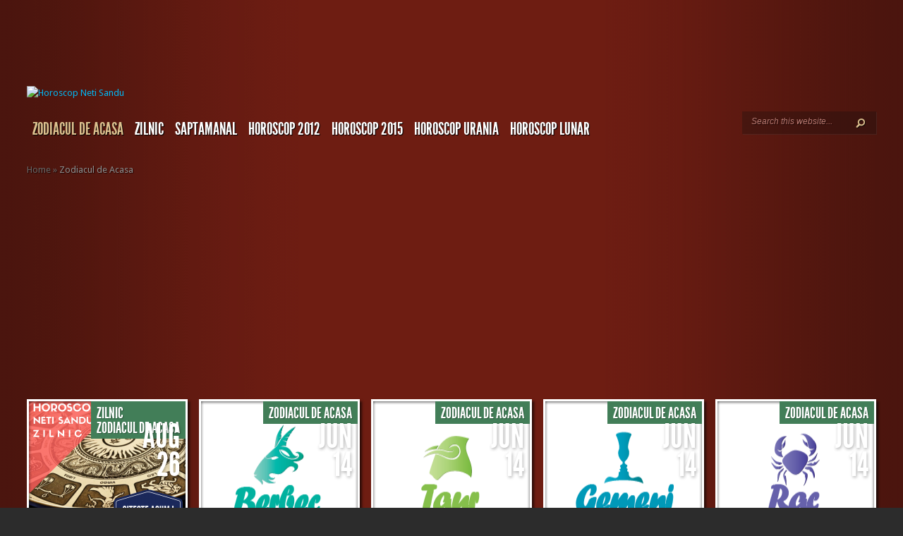

--- FILE ---
content_type: text/html; charset=UTF-8
request_url: https://horoscopnetisandu.com/category/zodiacul-de-acasa/
body_size: 8021
content:
<!DOCTYPE html PUBLIC "-//W3C//DTD XHTML 1.0 Transitional//EN" "http://www.w3.org/TR/xhtml1/DTD/xhtml1-transitional.dtd">
<html xmlns="http://www.w3.org/1999/xhtml" lang="en-US"
	prefix="og: https://ogp.me/ns#" >
<head profile="http://gmpg.org/xfn/11">
<meta http-equiv="Content-Type" content="text/html; charset=UTF-8" />
<meta http-equiv="X-UA-Compatible" content="IE=7" />


<link href='https://fonts.googleapis.com/css?family=Droid+Sans:regular,bold' rel='stylesheet' type='text/css' />

<link rel="stylesheet" href="https://horoscopnetisandu.com/wp-content/themes/TheStyle/style.css" type="text/css" media="screen" />
<link rel="pingback" href="https://horoscopnetisandu.com/xmlrpc.php" />

<!--[if lt IE 7]>
	<link rel="stylesheet" type="text/css" href="https://horoscopnetisandu.com/wp-content/themes/TheStyle/css/ie6style.css" />
	<script type="text/javascript" src="https://horoscopnetisandu.com/wp-content/themes/TheStyle/js/DD_belatedPNG_0.0.8a-min.js"></script>
	<script type="text/javascript">DD_belatedPNG.fix('img#logo, #search-form, .thumbnail .overlay, .big .thumbnail .overlay, .entry-content, .bottom-bg, #controllers span#left-arrow, #controllers span#right-arrow, #content-bottom-bg, .post, #comment-wrap, .post-content, .single-thumb .overlay, .post ul.related-posts li, .hr, ul.nav ul li a, ul.nav ul li a:hover, #comment-wrap #comment-bottom-bg, ol.commentlist, .comment-icon, #commentform textarea#comment, .avatar span.overlay, li.comment, #footer .widget ul a, #footer .widget ul a:hover, #sidebar .widget, #sidebar h3.widgettitle, #sidebar .widgetcontent ul li, #tabbed-area, #tabbed-area li a, #tabbed .tab ul li');</script>
<![endif]-->
<!--[if IE 7]>
	<link rel="stylesheet" type="text/css" href="https://horoscopnetisandu.com/wp-content/themes/TheStyle/css/ie7style.css" />
<![endif]-->
<!--[if IE 8]>
	<link rel="stylesheet" type="text/css" href="https://horoscopnetisandu.com/wp-content/themes/TheStyle/css/ie8style.css" />
<![endif]-->

<script type="text/javascript">
	document.documentElement.className = 'js';
</script>

<script type="text/javascript">
!function(){var i,r,o;i="__tcfapiLocator",r=[],(o=window.frames[i])||(function e(){var t=window.document,a=!!o;if(!a)if(t.body){var n=t.createElement("iframe");n.style.cssText="display:none",n.name=i,t.body.appendChild(n)}else setTimeout(e,5);return!a}(),window.__tcfapi=function(){for(var e,t=[],a=0;a<arguments.length;a++)t[a]=arguments[a];if(!t.length)return r;if("setGdprApplies"===t[0])3<t.length&&2===parseInt(t[1],10)&&"boolean"==typeof t[3]&&(e=t[3],"function"==typeof t[2]&&t[2]("set",!0));else if("ping"===t[0]){var n={gdprApplies:e,cmpLoaded:!1,cmpStatus:"stubCMP",apiVersion:2};"function"==typeof t[2]&&t[2](n,!0)}else r.push(t)},window.addEventListener("message",function(n){var i="string"==typeof n.data,e={};try{e=i?JSON.parse(n.data):n.data}catch(e){}var r=e.__tcfapiCall;r&&window.__tcfapi(r.command,r.version,function(e,t){var a={__tcfapiReturn:{returnValue:e,success:t,callId:r.callId}};i&&(a=JSON.stringify(a)),n.source.postMessage(a,"*")},r.parameter)},!1))}();
!function(){var i,n,s;i="__uspapiLocator",n=[],(s=window.frames[i])||(function a(){var e=window.document,n=!!s;if(!s)if(e.body){var t=e.createElement("iframe");t.style.cssText="display:none",t.name=i,e.body.appendChild(t)}else setTimeout(a,5);return!n}(),window.__uspapi=function(){for(var a=[],e=0;e<arguments.length;e++)a[e]=arguments[e];if(!a.length)return n;"ping"===a[0]?"function"==typeof a[2]&&a[2]({cmpLoaded:!1,cmpStatus:"stubCMP"},!0):n.push(a)},window.addEventListener("message",function(t){var i="string"==typeof t.data,a={};try{a=i?JSON.parse(t.data):t.data}catch(a){}var s=a.__uspapiCall;s&&window.__uspapi(s.command,s.version,function(a,e){var n={__uspapiReturn:{returnValue:a,success:e,callId:s.callId}};i&&(n=JSON.stringify(n)),t.source.postMessage(n,"*")},s.parameter)},!1))}();
</script>
<script type="text/javascript">
window.googletag = window.googletag || {};
window.googletag.cmd = window.googletag.cmd || [];
window.googletag.cmd.push(function() {
  window.googletag.pubads().enableAsyncRendering();
  window.googletag.pubads().disableInitialLoad();
});
(adsbygoogle=window.adsbygoogle||[]).pauseAdRequests=1;
</script>
<script async src='https://cmp.uniconsent.com/v2/976300a930/cmp.js'></script>

		<!-- All in One SEO 4.1.3.4 -->
		<title>Zodiacul de Acasa | Horoscop Neti Sandu</title>
		<link rel="canonical" href="https://horoscopnetisandu.com/category/zodiacul-de-acasa/" />
		<link rel="next" href="https://horoscopnetisandu.com/category/zodiacul-de-acasa/page/2/" />
		<script type="application/ld+json" class="aioseo-schema">
			{"@context":"https:\/\/schema.org","@graph":[{"@type":"WebSite","@id":"https:\/\/horoscopnetisandu.com\/#website","url":"https:\/\/horoscopnetisandu.com\/","name":"Horoscop Neti Sandu","description":"Horoscop Neti Sandu zilnic 07 Mai","publisher":{"@id":"https:\/\/horoscopnetisandu.com\/#organization"}},{"@type":"Organization","@id":"https:\/\/horoscopnetisandu.com\/#organization","name":"Horoscop Neti Sandu","url":"https:\/\/horoscopnetisandu.com\/"},{"@type":"BreadcrumbList","@id":"https:\/\/horoscopnetisandu.com\/category\/zodiacul-de-acasa\/#breadcrumblist","itemListElement":[{"@type":"ListItem","@id":"https:\/\/horoscopnetisandu.com\/#listItem","position":"1","item":{"@type":"WebPage","@id":"https:\/\/horoscopnetisandu.com\/","name":"Home","description":"Horoscop Neti Sandu Azi. Asculta ce-ti rezerva astrele de la Neti Sandu in fiecare zi. Horoscop Zilnic Neti Sandu","url":"https:\/\/horoscopnetisandu.com\/"},"nextItem":"https:\/\/horoscopnetisandu.com\/category\/zodiacul-de-acasa\/#listItem"},{"@type":"ListItem","@id":"https:\/\/horoscopnetisandu.com\/category\/zodiacul-de-acasa\/#listItem","position":"2","item":{"@type":"WebPage","@id":"https:\/\/horoscopnetisandu.com\/category\/zodiacul-de-acasa\/","name":"Zodiacul de Acasa","url":"https:\/\/horoscopnetisandu.com\/category\/zodiacul-de-acasa\/"},"previousItem":"https:\/\/horoscopnetisandu.com\/#listItem"}]},{"@type":"CollectionPage","@id":"https:\/\/horoscopnetisandu.com\/category\/zodiacul-de-acasa\/#collectionpage","url":"https:\/\/horoscopnetisandu.com\/category\/zodiacul-de-acasa\/","name":"Zodiacul de Acasa | Horoscop Neti Sandu","inLanguage":"en-US","isPartOf":{"@id":"https:\/\/horoscopnetisandu.com\/#website"},"breadcrumb":{"@id":"https:\/\/horoscopnetisandu.com\/category\/zodiacul-de-acasa\/#breadcrumblist"}}]}
		</script>
		<!-- All in One SEO -->

<link rel='dns-prefetch' href='//s.w.org' />
<link rel="alternate" type="application/rss+xml" title="Horoscop Neti Sandu &raquo; Feed" href="https://horoscopnetisandu.com/feed/" />
<link rel="alternate" type="application/rss+xml" title="Horoscop Neti Sandu &raquo; Comments Feed" href="https://horoscopnetisandu.com/comments/feed/" />
<link rel="alternate" type="application/rss+xml" title="Horoscop Neti Sandu &raquo; Zodiacul de Acasa Category Feed" href="https://horoscopnetisandu.com/category/zodiacul-de-acasa/feed/" />
		<script type="text/javascript">
			window._wpemojiSettings = {"baseUrl":"https:\/\/s.w.org\/images\/core\/emoji\/13.1.0\/72x72\/","ext":".png","svgUrl":"https:\/\/s.w.org\/images\/core\/emoji\/13.1.0\/svg\/","svgExt":".svg","source":{"concatemoji":"https:\/\/horoscopnetisandu.com\/wp-includes\/js\/wp-emoji-release.min.js?ver=5.8.12"}};
			!function(e,a,t){var n,r,o,i=a.createElement("canvas"),p=i.getContext&&i.getContext("2d");function s(e,t){var a=String.fromCharCode;p.clearRect(0,0,i.width,i.height),p.fillText(a.apply(this,e),0,0);e=i.toDataURL();return p.clearRect(0,0,i.width,i.height),p.fillText(a.apply(this,t),0,0),e===i.toDataURL()}function c(e){var t=a.createElement("script");t.src=e,t.defer=t.type="text/javascript",a.getElementsByTagName("head")[0].appendChild(t)}for(o=Array("flag","emoji"),t.supports={everything:!0,everythingExceptFlag:!0},r=0;r<o.length;r++)t.supports[o[r]]=function(e){if(!p||!p.fillText)return!1;switch(p.textBaseline="top",p.font="600 32px Arial",e){case"flag":return s([127987,65039,8205,9895,65039],[127987,65039,8203,9895,65039])?!1:!s([55356,56826,55356,56819],[55356,56826,8203,55356,56819])&&!s([55356,57332,56128,56423,56128,56418,56128,56421,56128,56430,56128,56423,56128,56447],[55356,57332,8203,56128,56423,8203,56128,56418,8203,56128,56421,8203,56128,56430,8203,56128,56423,8203,56128,56447]);case"emoji":return!s([10084,65039,8205,55357,56613],[10084,65039,8203,55357,56613])}return!1}(o[r]),t.supports.everything=t.supports.everything&&t.supports[o[r]],"flag"!==o[r]&&(t.supports.everythingExceptFlag=t.supports.everythingExceptFlag&&t.supports[o[r]]);t.supports.everythingExceptFlag=t.supports.everythingExceptFlag&&!t.supports.flag,t.DOMReady=!1,t.readyCallback=function(){t.DOMReady=!0},t.supports.everything||(n=function(){t.readyCallback()},a.addEventListener?(a.addEventListener("DOMContentLoaded",n,!1),e.addEventListener("load",n,!1)):(e.attachEvent("onload",n),a.attachEvent("onreadystatechange",function(){"complete"===a.readyState&&t.readyCallback()})),(n=t.source||{}).concatemoji?c(n.concatemoji):n.wpemoji&&n.twemoji&&(c(n.twemoji),c(n.wpemoji)))}(window,document,window._wpemojiSettings);
		</script>
				<link rel="stylesheet" href="https://horoscopnetisandu.com/wp-content/themes/TheStyle/style-Red.css" type="text/css" media="screen" />
	<meta content="TheStyle (Shared on MafiaShare.net) v.4.1" name="generator"/><style type="text/css">
img.wp-smiley,
img.emoji {
	display: inline !important;
	border: none !important;
	box-shadow: none !important;
	height: 1em !important;
	width: 1em !important;
	margin: 0 .07em !important;
	vertical-align: -0.1em !important;
	background: none !important;
	padding: 0 !important;
}
</style>
	<link rel='stylesheet' id='wp-block-library-css'  href='https://horoscopnetisandu.com/wp-includes/css/dist/block-library/style.min.css?ver=5.8.12' type='text/css' media='all' />
<link rel='stylesheet' id='et-shortcodes-css-css'  href='https://horoscopnetisandu.com/wp-content/themes/TheStyle/epanel/shortcodes/css/shortcodes.css?ver=3.0' type='text/css' media='all' />
<link rel='stylesheet' id='fancybox-css'  href='https://horoscopnetisandu.com/wp-content/themes/TheStyle/epanel/page_templates/js/fancybox/jquery.fancybox-1.3.4.css?ver=1.3.4' type='text/css' media='screen' />
<link rel='stylesheet' id='et_page_templates-css'  href='https://horoscopnetisandu.com/wp-content/themes/TheStyle/epanel/page_templates/page_templates.css?ver=1.8' type='text/css' media='screen' />
<script type='text/javascript' src='https://horoscopnetisandu.com/wp-includes/js/jquery/jquery.min.js?ver=3.6.0' id='jquery-core-js'></script>
<script type='text/javascript' src='https://horoscopnetisandu.com/wp-includes/js/jquery/jquery-migrate.min.js?ver=3.3.2' id='jquery-migrate-js'></script>
<link rel="https://api.w.org/" href="https://horoscopnetisandu.com/wp-json/" /><link rel="alternate" type="application/json" href="https://horoscopnetisandu.com/wp-json/wp/v2/categories/84" /><link rel="EditURI" type="application/rsd+xml" title="RSD" href="https://horoscopnetisandu.com/xmlrpc.php?rsd" />
<link rel="wlwmanifest" type="application/wlwmanifest+xml" href="https://horoscopnetisandu.com/wp-includes/wlwmanifest.xml" /> 
<meta name="generator" content="WordPress 5.8.12" />
<style data-context="foundation-flickity-css">/*! Flickity v2.0.2
http://flickity.metafizzy.co
---------------------------------------------- */.flickity-enabled{position:relative}.flickity-enabled:focus{outline:0}.flickity-viewport{overflow:hidden;position:relative;height:100%}.flickity-slider{position:absolute;width:100%;height:100%}.flickity-enabled.is-draggable{-webkit-tap-highlight-color:transparent;tap-highlight-color:transparent;-webkit-user-select:none;-moz-user-select:none;-ms-user-select:none;user-select:none}.flickity-enabled.is-draggable .flickity-viewport{cursor:move;cursor:-webkit-grab;cursor:grab}.flickity-enabled.is-draggable .flickity-viewport.is-pointer-down{cursor:-webkit-grabbing;cursor:grabbing}.flickity-prev-next-button{position:absolute;top:50%;width:44px;height:44px;border:none;border-radius:50%;background:#fff;background:hsla(0,0%,100%,.75);cursor:pointer;-webkit-transform:translateY(-50%);transform:translateY(-50%)}.flickity-prev-next-button:hover{background:#fff}.flickity-prev-next-button:focus{outline:0;box-shadow:0 0 0 5px #09f}.flickity-prev-next-button:active{opacity:.6}.flickity-prev-next-button.previous{left:10px}.flickity-prev-next-button.next{right:10px}.flickity-rtl .flickity-prev-next-button.previous{left:auto;right:10px}.flickity-rtl .flickity-prev-next-button.next{right:auto;left:10px}.flickity-prev-next-button:disabled{opacity:.3;cursor:auto}.flickity-prev-next-button svg{position:absolute;left:20%;top:20%;width:60%;height:60%}.flickity-prev-next-button .arrow{fill:#333}.flickity-page-dots{position:absolute;width:100%;bottom:-25px;padding:0;margin:0;list-style:none;text-align:center;line-height:1}.flickity-rtl .flickity-page-dots{direction:rtl}.flickity-page-dots .dot{display:inline-block;width:10px;height:10px;margin:0 8px;background:#333;border-radius:50%;opacity:.25;cursor:pointer}.flickity-page-dots .dot.is-selected{opacity:1}</style><style data-context="foundation-slideout-css">.slideout-menu{position:fixed;left:0;top:0;bottom:0;right:auto;z-index:0;width:256px;overflow-y:auto;-webkit-overflow-scrolling:touch;display:none}.slideout-menu.pushit-right{left:auto;right:0}.slideout-panel{position:relative;z-index:1;will-change:transform}.slideout-open,.slideout-open .slideout-panel,.slideout-open body{overflow:hidden}.slideout-open .slideout-menu{display:block}.pushit{display:none}</style>		<style type="text/css">
				</style>
	<style>.ios7.web-app-mode.has-fixed header{ background-color: rgba(45,53,63,.88);}</style>	<style type="text/css">
		#et_pt_portfolio_gallery { margin-left: -10px; }
		.et_pt_portfolio_item { margin-left: 11px; }
		.et_portfolio_small { margin-left: -38px !important; }
		.et_portfolio_small .et_pt_portfolio_item { margin-left: 26px !important; }
		.et_portfolio_large { margin-left: -12px !important; }
		.et_portfolio_large .et_pt_portfolio_item { margin-left: 13px !important; }
	</style>
	

	
</head>
	

	
<body data-rsssl=1 class="archive category category-zodiacul-de-acasa category-84 chrome et_includes_sidebar">
	<div id="container">
		<div id="container2">
			<div id="header">
				<a href="https://horoscopnetisandu.com/">
										<img src="https://horoscopnetisandu.c" alt="Horoscop Neti Sandu" id="logo"/>
				</a>
				<div id="header-bottom" class="clearfix">
					<ul id="primary" class="nav"><li id="menu-item-6166" class="menu-item menu-item-type-taxonomy menu-item-object-category current-menu-item menu-item-6166"><a href="https://horoscopnetisandu.com/category/zodiacul-de-acasa/" aria-current="page">Zodiacul de Acasa</a></li>
<li id="menu-item-5776" class="menu-item menu-item-type-taxonomy menu-item-object-category menu-item-5776"><a href="https://horoscopnetisandu.com/category/zilnic/">Zilnic</a></li>
<li id="menu-item-5778" class="menu-item menu-item-type-taxonomy menu-item-object-category menu-item-5778"><a href="https://horoscopnetisandu.com/category/saptamanal/">Saptamanal</a></li>
<li id="menu-item-5777" class="menu-item menu-item-type-taxonomy menu-item-object-category menu-item-5777"><a href="https://horoscopnetisandu.com/category/horoscop-2012/">Horoscop 2012</a></li>
<li id="menu-item-5779" class="menu-item menu-item-type-post_type menu-item-object-page menu-item-5779"><a href="https://horoscopnetisandu.com/horoscop-2015/">Horoscop 2015</a></li>
<li id="menu-item-6167" class="menu-item menu-item-type-custom menu-item-object-custom menu-item-6167"><a href="http://horoscop-urania.com">Horoscop URANIA</a></li>
<li id="menu-item-6168" class="menu-item menu-item-type-custom menu-item-object-custom menu-item-6168"><a href="http://horoscop-lunar.com">Horoscop LUNAR</a></li>
</ul>
					<div id="search-form">
						<form method="get" id="searchform" action="https://horoscopnetisandu.com/">
							<input type="text" value="Search this website..." name="s" id="searchinput" />

							<input type="image" src="https://horoscopnetisandu.com/wp-content/themes/TheStyle/images/search-btn.png" id="searchsubmit" />
						</form>
					</div> <!-- end #search-form -->

				</div> <!-- end #header-bottom -->
			</div> <!-- end #header -->
<script async src="//pagead2.googlesyndication.com/pagead/js/adsbygoogle.js"></script>
<script>
  (adsbygoogle = window.adsbygoogle || []).push({
    google_ad_client: "ca-pub-8319701419856529",
    enable_page_level_ads: true
  });
</script>
				
<div id="breadcrumbs">

					<a href="https://horoscopnetisandu.com">Home</a> <span class="raquo">&raquo;</span>

									Zodiacul de Acasa					
</div> <!-- end #breadcrumbs -->
<div id="content" class="clearfix">
	<div id="boxes" class="fullwidth">
		
		
		<div class="entry small">
			<div class="thumbnail">
				<a href="https://horoscopnetisandu.com/zilnic/horoscop-26-august-2019/">
					<img src="https://horoscopnetisandu.com/wp-content/uploads/2016/11/HorosocpNetiSandu.com_poza-post-222x180.png" alt='Horoscop  26 August 2019' width='222' height='180' />					<span class="overlay"></span>
				</a>
				<div class="category"><ul class="post-categories">
	<li><a href="https://horoscopnetisandu.com/category/zilnic/" rel="category tag">Zilnic</a></li>
	<li><a href="https://horoscopnetisandu.com/category/zodiacul-de-acasa/" rel="category tag">Zodiacul de Acasa</a></li></ul></div>
				<span class="month">Aug<span class="date">26</span></span>
			</div> <!-- end .thumbnail -->
			<h2 class="title"><a href="https://horoscopnetisandu.com/zilnic/horoscop-26-august-2019/">Horoscop 26 August 2019...</a></h2>
			<p class="postinfo">posted by <a href="https://horoscopnetisandu.com/author/admin/" title="Posts by Horoscop Neti Sandu" rel="author">Horoscop Neti Sandu</a></p>
			<div class="entry-content">
				<div class="bottom-bg">
					<div class="excerpt">
						<p>Horoscop 26 august 2019, prezentat de Neti Sandu. Berbecii vor primi un beneficiu financiar.HOROSCOP 26 AUGUST 2019. Aflăm acele mărunţişuri care ne pot scoate dintr-o încurcătură şi să ne plaseze pe traiectoria potrivită, să ne atingem obiectivele.Vibraţia zilei este 8 şi poate ne păzim mai bine banii &#8230;de noi înşine să nu-i cheltuim aiurea. HOROSCOP 26 AUGUST 2019 BERBEC &#8211; E cineva care va face ochi dulci şi o să fiţi receptivi la semnalele primite, că pare să fie chimie între voi. Se observa un beneficiu financiar, poate e o mărire de salariu, sau vin bani din particular şi o să aveţi un nivel de trăi mai ridicat, va fi o upgradare. HOROSCOP 26 AUGUST 2019 TAUR &#8211; Or să vă parvină nişte acte pe care le-aşteptaţi de multă vreme şi o să faceţi progrese vizibile şi în meserie şi în viaţa personală. Poate apare o veste bună în familie despre un copil care-o să se nască, ori poate urmează să botezaţi un copil şi o să fie cu cheltuiala. HOROSCOP 26 AUGUST 2019 GEMENI &#8211; O să mai investiţi nişte bani în locuinţă mai faceţi unele schimbări, redecorati, şi cumpăraţi lucruri noi.Or să vă intre bani care să vă dea idei de plimbare, poate plecaţi în week-end pe undeva şi faceţi o rezervare, or fi şi nişte bilete mai ieftine de cazare, de transport. HOROSCOP 26 AUGUST 2019 RAC &#8211; Poate aveţi de semnat un contract şi o să ajungeţi la concluzia că e în interesul vostru să acceptaţi provocarea. Vă bucuraţi de sosirea cuiva, poate-o să primiţi şi ceva în dar, ieşiţi la masă în oraş, la un spectacol, la film, să vă deconectaţi, să vă faceţi o plăcere. HOROSCOP 26 AUGUST 2019 LEU &#8211; Vă invită cineva la plimbare, într-o excursie... </p>
						<div class="textright">
							<a href="https://horoscopnetisandu.com/zilnic/horoscop-26-august-2019/" class="readmore"><span>&raquo;</span>&raquo;</a>
						</div>
					</div><!-- end .excerpt -->
				</div><!-- end .bottom-bg -->
			</div><!-- end .entry-content -->
		</div><!-- end .entry -->

	
		
		
		<div class="entry small">
			<div class="thumbnail">
				<a href="https://horoscopnetisandu.com/zodiacul-de-acasa/horoscopul-vacantei-zodia-berbec/">
					<img src="https://horoscopnetisandu.com/wp-content/uploads/2016/04/horoscop-lunar-berbec-222x150.png" alt='Horoscopul Vacantei Zodia Berbec' width='222' height='180' />					<span class="overlay"></span>
				</a>
				<div class="category"><ul class="post-categories">
	<li><a href="https://horoscopnetisandu.com/category/zodiacul-de-acasa/" rel="category tag">Zodiacul de Acasa</a></li></ul></div>
				<span class="month">Jun<span class="date">14</span></span>
			</div> <!-- end .thumbnail -->
			<h2 class="title"><a href="https://horoscopnetisandu.com/zodiacul-de-acasa/horoscopul-vacantei-zodia-berbec/">Horoscopul Vacantei Zodia Berbec...</a></h2>
			<p class="postinfo">posted by <a href="https://horoscopnetisandu.com/author/admin/" title="Posts by Horoscop Neti Sandu" rel="author">Horoscop Neti Sandu</a></p>
			<div class="entry-content">
				<div class="bottom-bg">
					<div class="excerpt">
						<p>Zodiacul de acasa &#8211; Horoscopul Vacantei pentru Zodia Berbec Horoscopul de ACASA cu NETI SANDU 12 Iunie 2016 &#8211; Horoscopul Vacantei pentru Zodia... </p>
						<div class="textright">
							<a href="https://horoscopnetisandu.com/zodiacul-de-acasa/horoscopul-vacantei-zodia-berbec/" class="readmore"><span>&raquo;</span>&raquo;</a>
						</div>
					</div><!-- end .excerpt -->
				</div><!-- end .bottom-bg -->
			</div><!-- end .entry-content -->
		</div><!-- end .entry -->

	
		
		
		<div class="entry small">
			<div class="thumbnail">
				<a href="https://horoscopnetisandu.com/zodiacul-de-acasa/horoscopul-vacantei-zodia-taur/">
					<img src="https://horoscopnetisandu.com/wp-content/uploads/2016/04/horoscop-lunar-taur-222x150.png" alt='Horoscopul Vacantei  Zodia Taur' width='222' height='180' />					<span class="overlay"></span>
				</a>
				<div class="category"><ul class="post-categories">
	<li><a href="https://horoscopnetisandu.com/category/zodiacul-de-acasa/" rel="category tag">Zodiacul de Acasa</a></li></ul></div>
				<span class="month">Jun<span class="date">14</span></span>
			</div> <!-- end .thumbnail -->
			<h2 class="title"><a href="https://horoscopnetisandu.com/zodiacul-de-acasa/horoscopul-vacantei-zodia-taur/">Horoscopul Vacantei Zodia Taur...</a></h2>
			<p class="postinfo">posted by <a href="https://horoscopnetisandu.com/author/admin/" title="Posts by Horoscop Neti Sandu" rel="author">Horoscop Neti Sandu</a></p>
			<div class="entry-content">
				<div class="bottom-bg">
					<div class="excerpt">
						<p>Zodiacul de acasa &#8211; Horoscopul Vacantei pentru Zodia Tuar Horoscopul de ACASA cu NETI SANDU 12 Iunie 2016 &#8211; Horoscopul Vacantei pentru Zodia... </p>
						<div class="textright">
							<a href="https://horoscopnetisandu.com/zodiacul-de-acasa/horoscopul-vacantei-zodia-taur/" class="readmore"><span>&raquo;</span>&raquo;</a>
						</div>
					</div><!-- end .excerpt -->
				</div><!-- end .bottom-bg -->
			</div><!-- end .entry-content -->
		</div><!-- end .entry -->

	
		
		
		<div class="entry small">
			<div class="thumbnail">
				<a href="https://horoscopnetisandu.com/zodiacul-de-acasa/horoscopul-vacantei-zodia-gemeni/">
					<img src="https://horoscopnetisandu.com/wp-content/uploads/2016/04/horoscop-lunar-gemeni-222x150.png" alt='Horoscopul Vacantei  Zodia Gemeni' width='222' height='180' />					<span class="overlay"></span>
				</a>
				<div class="category"><ul class="post-categories">
	<li><a href="https://horoscopnetisandu.com/category/zodiacul-de-acasa/" rel="category tag">Zodiacul de Acasa</a></li></ul></div>
				<span class="month">Jun<span class="date">14</span></span>
			</div> <!-- end .thumbnail -->
			<h2 class="title"><a href="https://horoscopnetisandu.com/zodiacul-de-acasa/horoscopul-vacantei-zodia-gemeni/">Horoscopul Vacantei Zodia Gemeni...</a></h2>
			<p class="postinfo">posted by <a href="https://horoscopnetisandu.com/author/admin/" title="Posts by Horoscop Neti Sandu" rel="author">Horoscop Neti Sandu</a></p>
			<div class="entry-content">
				<div class="bottom-bg">
					<div class="excerpt">
						<p>Zodiacul de acasa &#8211; Horoscopul Vacantei pentru Zodia Gemeni Horoscopul de ACASA cu NETI SANDU 12 Iunie 2016 &#8211; Horoscopul Vacantei pentru Zodia... </p>
						<div class="textright">
							<a href="https://horoscopnetisandu.com/zodiacul-de-acasa/horoscopul-vacantei-zodia-gemeni/" class="readmore"><span>&raquo;</span>&raquo;</a>
						</div>
					</div><!-- end .excerpt -->
				</div><!-- end .bottom-bg -->
			</div><!-- end .entry-content -->
		</div><!-- end .entry -->

	
		
		
		<div class="entry small">
			<div class="thumbnail">
				<a href="https://horoscopnetisandu.com/zodiacul-de-acasa/horoscopul-vacantei-zodia-rac/">
					<img src="https://horoscopnetisandu.com/wp-content/uploads/2016/04/horoscop-lunar-rac-222x150.png" alt='Horoscopul Vacantei Zodia Rac' width='222' height='180' />					<span class="overlay"></span>
				</a>
				<div class="category"><ul class="post-categories">
	<li><a href="https://horoscopnetisandu.com/category/zodiacul-de-acasa/" rel="category tag">Zodiacul de Acasa</a></li></ul></div>
				<span class="month">Jun<span class="date">14</span></span>
			</div> <!-- end .thumbnail -->
			<h2 class="title"><a href="https://horoscopnetisandu.com/zodiacul-de-acasa/horoscopul-vacantei-zodia-rac/">Horoscopul Vacantei Zodia Rac...</a></h2>
			<p class="postinfo">posted by <a href="https://horoscopnetisandu.com/author/admin/" title="Posts by Horoscop Neti Sandu" rel="author">Horoscop Neti Sandu</a></p>
			<div class="entry-content">
				<div class="bottom-bg">
					<div class="excerpt">
						<p>Zodiacul de acasa &#8211; Horoscopul Vacantei pentru Zodia Rac Horoscopul de ACASA cu NETI SANDU 12 Iunie 2016 &#8211; Horoscopul Vacantei pentru Zodia... </p>
						<div class="textright">
							<a href="https://horoscopnetisandu.com/zodiacul-de-acasa/horoscopul-vacantei-zodia-rac/" class="readmore"><span>&raquo;</span>&raquo;</a>
						</div>
					</div><!-- end .excerpt -->
				</div><!-- end .bottom-bg -->
			</div><!-- end .entry-content -->
		</div><!-- end .entry -->

	
		
		
		<div class="entry small">
			<div class="thumbnail">
				<a href="https://horoscopnetisandu.com/zodiacul-de-acasa/horoscopul-vacantei-zodia-leu/">
					<img src="https://horoscopnetisandu.com/wp-content/uploads/2016/04/horoscop-lunar-leu-222x150.png" alt='Horoscopul Vacantei Zodia Leu' width='222' height='180' />					<span class="overlay"></span>
				</a>
				<div class="category"><ul class="post-categories">
	<li><a href="https://horoscopnetisandu.com/category/zodiacul-de-acasa/" rel="category tag">Zodiacul de Acasa</a></li></ul></div>
				<span class="month">Jun<span class="date">14</span></span>
			</div> <!-- end .thumbnail -->
			<h2 class="title"><a href="https://horoscopnetisandu.com/zodiacul-de-acasa/horoscopul-vacantei-zodia-leu/">Horoscopul Vacantei Zodia Leu...</a></h2>
			<p class="postinfo">posted by <a href="https://horoscopnetisandu.com/author/admin/" title="Posts by Horoscop Neti Sandu" rel="author">Horoscop Neti Sandu</a></p>
			<div class="entry-content">
				<div class="bottom-bg">
					<div class="excerpt">
						<p>Zodiacul de acasa &#8211; Horoscopul Vacantei pentru Zodia Leu Horoscopul de ACASA cu NETI SANDU 12 Iunie 2016 &#8211; Horoscopul Vacantei pentru Zodia... </p>
						<div class="textright">
							<a href="https://horoscopnetisandu.com/zodiacul-de-acasa/horoscopul-vacantei-zodia-leu/" class="readmore"><span>&raquo;</span>&raquo;</a>
						</div>
					</div><!-- end .excerpt -->
				</div><!-- end .bottom-bg -->
			</div><!-- end .entry-content -->
		</div><!-- end .entry -->

	
		
		
		<div class="entry small">
			<div class="thumbnail">
				<a href="https://horoscopnetisandu.com/zodiacul-de-acasa/horoscopul-vacantei-zodia-fecioarei/">
					<img src="https://horoscopnetisandu.com/wp-content/uploads/2016/04/horoscop-lunar-fecioara-222x150.png" alt='Horoscopul  Vacantei Zodia Fecioarei' width='222' height='180' />					<span class="overlay"></span>
				</a>
				<div class="category"><ul class="post-categories">
	<li><a href="https://horoscopnetisandu.com/category/zodiacul-de-acasa/" rel="category tag">Zodiacul de Acasa</a></li></ul></div>
				<span class="month">Jun<span class="date">14</span></span>
			</div> <!-- end .thumbnail -->
			<h2 class="title"><a href="https://horoscopnetisandu.com/zodiacul-de-acasa/horoscopul-vacantei-zodia-fecioarei/">Horoscopul Vacantei Zodia Fecioarei...</a></h2>
			<p class="postinfo">posted by <a href="https://horoscopnetisandu.com/author/admin/" title="Posts by Horoscop Neti Sandu" rel="author">Horoscop Neti Sandu</a></p>
			<div class="entry-content">
				<div class="bottom-bg">
					<div class="excerpt">
						<p>Zodiacul de acasa &#8211; Horoscopul Vacantei pentru Zodia Fecioarei Horoscopul de ACASA cu NETI SANDU 12 Iunie 2016 &#8211; Horoscopul Vacantei pentru Zodia... </p>
						<div class="textright">
							<a href="https://horoscopnetisandu.com/zodiacul-de-acasa/horoscopul-vacantei-zodia-fecioarei/" class="readmore"><span>&raquo;</span>&raquo;</a>
						</div>
					</div><!-- end .excerpt -->
				</div><!-- end .bottom-bg -->
			</div><!-- end .entry-content -->
		</div><!-- end .entry -->

	
		
		
		<div class="entry small">
			<div class="thumbnail">
				<a href="https://horoscopnetisandu.com/zodiacul-de-acasa/horoscopul-vacantei-zodia-balanta/">
					<img src="https://horoscopnetisandu.com/wp-content/uploads/2016/04/horoscop-lunar-balanta-222x150.png" alt='Horoscopul  Vacantei Zodia Balanta' width='222' height='180' />					<span class="overlay"></span>
				</a>
				<div class="category"><ul class="post-categories">
	<li><a href="https://horoscopnetisandu.com/category/zodiacul-de-acasa/" rel="category tag">Zodiacul de Acasa</a></li></ul></div>
				<span class="month">Jun<span class="date">14</span></span>
			</div> <!-- end .thumbnail -->
			<h2 class="title"><a href="https://horoscopnetisandu.com/zodiacul-de-acasa/horoscopul-vacantei-zodia-balanta/">Horoscopul Vacantei Zodia Balanta...</a></h2>
			<p class="postinfo">posted by <a href="https://horoscopnetisandu.com/author/admin/" title="Posts by Horoscop Neti Sandu" rel="author">Horoscop Neti Sandu</a></p>
			<div class="entry-content">
				<div class="bottom-bg">
					<div class="excerpt">
						<p>Zodiacul de acasa &#8211; Horoscopul Vacantei pentru Zodia Balanta Horoscopul de ACASA cu NETI SANDU 12 Iunie 2016 &#8211; Horoscopul Vacantei pentru Zodia... </p>
						<div class="textright">
							<a href="https://horoscopnetisandu.com/zodiacul-de-acasa/horoscopul-vacantei-zodia-balanta/" class="readmore"><span>&raquo;</span>&raquo;</a>
						</div>
					</div><!-- end .excerpt -->
				</div><!-- end .bottom-bg -->
			</div><!-- end .entry-content -->
		</div><!-- end .entry -->

	
		
		
		<div class="entry small">
			<div class="thumbnail">
				<a href="https://horoscopnetisandu.com/zodiacul-de-acasa/horoscopul-vacantei-zodia-scorpion/">
					<img src="https://horoscopnetisandu.com/wp-content/uploads/2016/04/horoscop-lunar-scorpion-222x150.png" alt='Horoscopul Vacantei Zodia Scorpion' width='222' height='180' />					<span class="overlay"></span>
				</a>
				<div class="category"><ul class="post-categories">
	<li><a href="https://horoscopnetisandu.com/category/zodiacul-de-acasa/" rel="category tag">Zodiacul de Acasa</a></li></ul></div>
				<span class="month">Jun<span class="date">14</span></span>
			</div> <!-- end .thumbnail -->
			<h2 class="title"><a href="https://horoscopnetisandu.com/zodiacul-de-acasa/horoscopul-vacantei-zodia-scorpion/">Horoscopul Vacantei Zodia Scorpion...</a></h2>
			<p class="postinfo">posted by <a href="https://horoscopnetisandu.com/author/admin/" title="Posts by Horoscop Neti Sandu" rel="author">Horoscop Neti Sandu</a></p>
			<div class="entry-content">
				<div class="bottom-bg">
					<div class="excerpt">
						<p>Zodiacul de acasa &#8211; Horoscopul Vacantei pentru Zodia Scorpion Horoscopul de ACASA cu NETI SANDU 12 Iunie 2016 &#8211; Horoscopul Vacantei pentru Zodia... </p>
						<div class="textright">
							<a href="https://horoscopnetisandu.com/zodiacul-de-acasa/horoscopul-vacantei-zodia-scorpion/" class="readmore"><span>&raquo;</span>&raquo;</a>
						</div>
					</div><!-- end .excerpt -->
				</div><!-- end .bottom-bg -->
			</div><!-- end .entry-content -->
		</div><!-- end .entry -->

	
		
		
		<div class="entry small">
			<div class="thumbnail">
				<a href="https://horoscopnetisandu.com/zodiacul-de-acasa/horoscopul-vacantei-zodia-sagetator/">
					<img src="https://horoscopnetisandu.com/wp-content/uploads/2016/04/horoscop-lunar-sagetator-222x150.png" alt='Horoscopul Vacantei Zodia Sagetator' width='222' height='180' />					<span class="overlay"></span>
				</a>
				<div class="category"><ul class="post-categories">
	<li><a href="https://horoscopnetisandu.com/category/zodiacul-de-acasa/" rel="category tag">Zodiacul de Acasa</a></li></ul></div>
				<span class="month">Jun<span class="date">14</span></span>
			</div> <!-- end .thumbnail -->
			<h2 class="title"><a href="https://horoscopnetisandu.com/zodiacul-de-acasa/horoscopul-vacantei-zodia-sagetator/">Horoscopul Vacantei Zodia Sagetator...</a></h2>
			<p class="postinfo">posted by <a href="https://horoscopnetisandu.com/author/admin/" title="Posts by Horoscop Neti Sandu" rel="author">Horoscop Neti Sandu</a></p>
			<div class="entry-content">
				<div class="bottom-bg">
					<div class="excerpt">
						<p>Zodiacul de acasa &#8211; Horoscopul Vacantei pentru Zodia Sagetator Horoscopul de ACASA cu NETI SANDU 12 Iunie 2016 &#8211; Horoscopul Vacantei pentru Zodia... </p>
						<div class="textright">
							<a href="https://horoscopnetisandu.com/zodiacul-de-acasa/horoscopul-vacantei-zodia-sagetator/" class="readmore"><span>&raquo;</span>&raquo;</a>
						</div>
					</div><!-- end .excerpt -->
				</div><!-- end .bottom-bg -->
			</div><!-- end .entry-content -->
		</div><!-- end .entry -->

	
		
		
		<div class="entry small">
			<div class="thumbnail">
				<a href="https://horoscopnetisandu.com/zodiacul-de-acasa/horoscopul-vacantei-zodia-capricorn/">
					<img src="https://horoscopnetisandu.com/wp-content/uploads/2016/04/horoscop-lunar-capricorn-222x150.png" alt='Horoscopul Vacantei Zodia Capricorn' width='222' height='180' />					<span class="overlay"></span>
				</a>
				<div class="category"><ul class="post-categories">
	<li><a href="https://horoscopnetisandu.com/category/zodiacul-de-acasa/" rel="category tag">Zodiacul de Acasa</a></li></ul></div>
				<span class="month">Jun<span class="date">14</span></span>
			</div> <!-- end .thumbnail -->
			<h2 class="title"><a href="https://horoscopnetisandu.com/zodiacul-de-acasa/horoscopul-vacantei-zodia-capricorn/">Horoscopul Vacantei Zodia Capricorn...</a></h2>
			<p class="postinfo">posted by <a href="https://horoscopnetisandu.com/author/admin/" title="Posts by Horoscop Neti Sandu" rel="author">Horoscop Neti Sandu</a></p>
			<div class="entry-content">
				<div class="bottom-bg">
					<div class="excerpt">
						<p>Zodiacul de acasa &#8211; Horoscopul Vacantei pentru Zodia Capricorn Horoscopul de ACASA cu NETI SANDU 12 Iunie 2016 &#8211; Horoscopul Vacantei pentru Zodia... </p>
						<div class="textright">
							<a href="https://horoscopnetisandu.com/zodiacul-de-acasa/horoscopul-vacantei-zodia-capricorn/" class="readmore"><span>&raquo;</span>&raquo;</a>
						</div>
					</div><!-- end .excerpt -->
				</div><!-- end .bottom-bg -->
			</div><!-- end .entry-content -->
		</div><!-- end .entry -->

	
		
		
		<div class="entry small">
			<div class="thumbnail">
				<a href="https://horoscopnetisandu.com/zodiacul-de-acasa/horoscopul-vacantei-zodia-varsator/">
					<img src="https://horoscopnetisandu.com/wp-content/uploads/2016/04/horoscop-lunar-varsator-222x150.png" alt='Horoscopul Vacantei Zodia Varsator' width='222' height='180' />					<span class="overlay"></span>
				</a>
				<div class="category"><ul class="post-categories">
	<li><a href="https://horoscopnetisandu.com/category/zodiacul-de-acasa/" rel="category tag">Zodiacul de Acasa</a></li></ul></div>
				<span class="month">Jun<span class="date">14</span></span>
			</div> <!-- end .thumbnail -->
			<h2 class="title"><a href="https://horoscopnetisandu.com/zodiacul-de-acasa/horoscopul-vacantei-zodia-varsator/">Horoscopul Vacantei Zodia Varsator...</a></h2>
			<p class="postinfo">posted by <a href="https://horoscopnetisandu.com/author/admin/" title="Posts by Horoscop Neti Sandu" rel="author">Horoscop Neti Sandu</a></p>
			<div class="entry-content">
				<div class="bottom-bg">
					<div class="excerpt">
						<p>Zodiacul de acasa &#8211; Horoscopul Vacantei pentru Zodia Varsator Horoscopul de ACASA cu NETI SANDU 12 Iunie 2016 &#8211; Horoscopul Vacantei pentru Zodia... </p>
						<div class="textright">
							<a href="https://horoscopnetisandu.com/zodiacul-de-acasa/horoscopul-vacantei-zodia-varsator/" class="readmore"><span>&raquo;</span>&raquo;</a>
						</div>
					</div><!-- end .excerpt -->
				</div><!-- end .bottom-bg -->
			</div><!-- end .entry-content -->
		</div><!-- end .entry -->

	
		
		
		<div class="entry small">
			<div class="thumbnail">
				<a href="https://horoscopnetisandu.com/zodiacul-de-acasa/horoscopul-vacantei-zodia-pesti/">
					<img src="https://horoscopnetisandu.com/wp-content/uploads/2016/04/horoscop-lunar-pesti-222x150.png" alt='Horoscopul Vacantei Zodia Pesti' width='222' height='180' />					<span class="overlay"></span>
				</a>
				<div class="category"><ul class="post-categories">
	<li><a href="https://horoscopnetisandu.com/category/zodiacul-de-acasa/" rel="category tag">Zodiacul de Acasa</a></li></ul></div>
				<span class="month">Jun<span class="date">14</span></span>
			</div> <!-- end .thumbnail -->
			<h2 class="title"><a href="https://horoscopnetisandu.com/zodiacul-de-acasa/horoscopul-vacantei-zodia-pesti/">Horoscopul Vacantei Zodia Pesti...</a></h2>
			<p class="postinfo">posted by <a href="https://horoscopnetisandu.com/author/admin/" title="Posts by Horoscop Neti Sandu" rel="author">Horoscop Neti Sandu</a></p>
			<div class="entry-content">
				<div class="bottom-bg">
					<div class="excerpt">
						<p>Zodiacul de acasa &#8211; Horoscopul Vacantei pentru Zodia Pesti Horoscopul de ACASA cu NETI SANDU 12 Iunie 2016 &#8211; Horoscopul Vacantei pentru Zodia... </p>
						<div class="textright">
							<a href="https://horoscopnetisandu.com/zodiacul-de-acasa/horoscopul-vacantei-zodia-pesti/" class="readmore"><span>&raquo;</span>&raquo;</a>
						</div>
					</div><!-- end .excerpt -->
				</div><!-- end .bottom-bg -->
			</div><!-- end .entry-content -->
		</div><!-- end .entry -->

	
		
		
		<div class="entry small">
			<div class="thumbnail">
				<a href="https://horoscopnetisandu.com/zodiacul-de-acasa/aspecte-generale-emisiunea-din-5-iunie/">
					<img src="" alt='Aspecte generale emisiunea din 5 Iunie' width='222' height='180' />					<span class="overlay"></span>
				</a>
				<div class="category"><ul class="post-categories">
	<li><a href="https://horoscopnetisandu.com/category/zodiacul-de-acasa/" rel="category tag">Zodiacul de Acasa</a></li></ul></div>
				<span class="month">Jun<span class="date">05</span></span>
			</div> <!-- end .thumbnail -->
			<h2 class="title"><a href="https://horoscopnetisandu.com/zodiacul-de-acasa/aspecte-generale-emisiunea-din-5-iunie/">Aspecte generale emisiunea din 5 Iunie...</a></h2>
			<p class="postinfo">posted by <a href="https://horoscopnetisandu.com/author/admin/" title="Posts by Horoscop Neti Sandu" rel="author">Horoscop Neti Sandu</a></p>
			<div class="entry-content">
				<div class="bottom-bg">
					<div class="excerpt">
						<p>Horoscop NETI Sandu Aspecte generale emisiunea din 5 Iunie (13 Iunie -16 Iulie 2016... </p>
						<div class="textright">
							<a href="https://horoscopnetisandu.com/zodiacul-de-acasa/aspecte-generale-emisiunea-din-5-iunie/" class="readmore"><span>&raquo;</span>&raquo;</a>
						</div>
					</div><!-- end .excerpt -->
				</div><!-- end .bottom-bg -->
			</div><!-- end .entry-content -->
		</div><!-- end .entry -->

	
			</div> <!-- #boxes -->
			</div> <!-- #content -->
	<div id="controllers" class="clearfix">
		<a href="https://horoscopnetisandu.com/category/zodiacul-de-acasa/page/2/" ><span id="right-arrow"></span></a>	</div> <!-- #controllers -->
	<div id="content-bottom-bg"></div>

		</div> <!-- end #container2 -->
	</div> <!-- end #container -->

	<div id="footer">
		<div id="footer-wrapper">
			<div id="footer-content">
											</div> <!-- end #footer-content -->
			<p id="copyright">Designed by  <a href="http://horoscop-lunar.com" title="Horoscop Lunar">Horoscop Lunar</a> | Powered by  <a href="https://www.horoscopnetisandu.com" title="Horoscop Neti Sandu">Horoscop Neti Sandu</a></p>
		</div> <!-- end #footer-wrapper -->
	</div> <!-- end #footer -->

	
	<script type="text/javascript" src="https://horoscopnetisandu.com/wp-content/themes/TheStyle/js/jquery.masonry.min.js"></script>
	<script type="text/javascript">
		jQuery(window).load(function(){
							jQuery('#content #boxes').masonry({ columnWidth: 122, animate: true });
						jQuery('#footer-content').masonry({ columnWidth: 305, animate: true });

			var $fixed_sidebar_content = jQuery('.sidebar-fixedwidth');

			if ( $fixed_sidebar_content.length ) {
				var sidebarHeight = $fixed_sidebar_content.find('#sidebar').height(),
					contentHeight = $fixed_sidebar_content.height();
				if ( contentHeight < sidebarHeight ) $fixed_sidebar_content.css('height',sidebarHeight);
			}
		});
	</script>
	<script type="text/javascript" src="https://horoscopnetisandu.com/wp-content/themes/TheStyle/js/superfish.js"></script>

	<script type="text/javascript" src="https://ajax.googleapis.com/ajax/libs/jqueryui/1.10.2/jquery-ui.min.js"></script>
	<script type="text/javascript" src="https://horoscopnetisandu.com/wp-content/themes/TheStyle/js/jquery.hoverIntent.minified.js"></script>

	<script type="text/javascript">
	//<![CDATA[
		jQuery.noConflict();
		jQuery(document).ready(function(){
			jQuery('ul.nav').superfish({
				delay:       300,                            // one second delay on mouseout
				animation:   {opacity:'show',height:'show'},  // fade-in and slide-down animation
				speed:       'fast',                          // faster animation speed
				autoArrows:  true,                           // disable generation of arrow mark-up
				dropShadows: false                            // disable drop shadows
			});

			jQuery('ul.nav > li > a.sf-with-ul').parent('li').addClass('sf-ul');

			jQuery(".entry").hoverIntent({
				over: makeTall,
				timeout: 100,
				out: makeShort
			});

			var $tabbed_area = jQuery('#tabbed'),
				$tab_content = jQuery('.tab-content'),
				$all_tabs = jQuery('#all_tabs');

			if ($tabbed_area.length) {
				$tabbed_area.tabs({ hide : true });
			};

			et_search_bar();

			function makeTall(){
				jQuery(this).addClass('active').css('z-index','7').find('.bottom-bg .excerpt').animate({"height":200},200);
				jQuery('.entry').not(this).animate({opacity:0.3},200);
			}
			function makeShort(){
				jQuery(this).css('z-index','1').find('.bottom-bg .excerpt').animate({"height":75},200);
				jQuery('.entry').removeClass('active').animate({opacity:1},200);
			}

			<!---- Search Bar Improvements ---->
			function et_search_bar(){
				var $searchform = jQuery('#header div#search-form'),
					$searchinput = $searchform.find("input#searchinput"),
					searchvalue = $searchinput.val();

				$searchinput.focus(function(){
					if (jQuery(this).val() === searchvalue) jQuery(this).val("");
				}).blur(function(){
					if (jQuery(this).val() === "") jQuery(this).val(searchvalue);
				});
			}

			
			jQuery('.entry').click(function(){
				window.location = jQuery(this).find('.title a').attr('href');
			});
		});
	//]]>
	</script>
	<!-- Powered by WPtouch Pro: 4.3.36 --><script type="text/javascript">

  var _gaq = _gaq || [];
  _gaq.push(['_setAccount', 'UA-31654255-1']);
  _gaq.push(['_trackPageview']);

  (function() {
    var ga = document.createElement('script'); ga.type = 'text/javascript'; ga.async = true;
    ga.src = ('https:' == document.location.protocol ? 'https://ssl' : 'http://www') + '.google-analytics.com/ga.js';
    var s = document.getElementsByTagName('script')[0]; s.parentNode.insertBefore(ga, s);
  })();

</script><script type='text/javascript' src='https://horoscopnetisandu.com/wp-content/themes/TheStyle/epanel/page_templates/js/fancybox/jquery.easing-1.3.pack.js?ver=1.3.4' id='easing-js'></script>
<script type='text/javascript' src='https://horoscopnetisandu.com/wp-content/themes/TheStyle/epanel/page_templates/js/fancybox/jquery.fancybox-1.3.4.pack.js?ver=1.3.4' id='fancybox-js'></script>
<script type='text/javascript' id='et-ptemplates-frontend-js-extra'>
/* <![CDATA[ */
var et_ptemplates_strings = {"captcha":"Captcha","fill":"Fill","field":"field","invalid":"Invalid email"};
/* ]]> */
</script>
<script type='text/javascript' src='https://horoscopnetisandu.com/wp-content/themes/TheStyle/epanel/page_templates/js/et-ptemplates-frontend.js?ver=1.1' id='et-ptemplates-frontend-js'></script>
<script type='text/javascript' src='https://horoscopnetisandu.com/wp-includes/js/wp-embed.min.js?ver=5.8.12' id='wp-embed-js'></script>
</body>
</html>

--- FILE ---
content_type: text/html; charset=utf-8
request_url: https://www.google.com/recaptcha/api2/aframe
body_size: 250
content:
<!DOCTYPE HTML><html><head><meta http-equiv="content-type" content="text/html; charset=UTF-8"></head><body><script nonce="FHJ-AOm_BtZ5xt9LwWpq0w">/** Anti-fraud and anti-abuse applications only. See google.com/recaptcha */ try{var clients={'sodar':'https://pagead2.googlesyndication.com/pagead/sodar?'};window.addEventListener("message",function(a){try{if(a.source===window.parent){var b=JSON.parse(a.data);var c=clients[b['id']];if(c){var d=document.createElement('img');d.src=c+b['params']+'&rc='+(localStorage.getItem("rc::a")?sessionStorage.getItem("rc::b"):"");window.document.body.appendChild(d);sessionStorage.setItem("rc::e",parseInt(sessionStorage.getItem("rc::e")||0)+1);localStorage.setItem("rc::h",'1769201298351');}}}catch(b){}});window.parent.postMessage("_grecaptcha_ready", "*");}catch(b){}</script></body></html>

--- FILE ---
content_type: text/css
request_url: https://horoscopnetisandu.com/wp-content/themes/TheStyle/style-Red.css
body_size: 329
content:
#container { background: #6e1d12 url(images/red/container-bg.png) repeat-y; }
	#container2 { background:  url(images/red/container-bg-right.png) top right repeat-y;}
			ul.nav ul li a { background: url(images/red/dropdown-bullet.png) no-repeat 0px 2px; }
			ul.nav ul li a:hover { background: url(images/red/dropdown-bullet.png) no-repeat 0 -231px; }
#footer { background: #60190f url(images/red/footer-leftbg.png) repeat-y; }
	#footer-wrapper { background: url(images/red/footer-rightbg.png) repeat-y top right; }
	#content-bottom-bg { border-bottom: 1px solid #773b33;}
		#footer .widget ul a { background: url(images/red/footer-bullet.png) no-repeat 0 2px;}
			input#searchinput { color: #b77971; text-shadow: 1px 1px 1px #1a0604; }
	ul.nav ul { background: #601a11;}
		ul.nav > li.sf-ul.sfHover > a { background: #601a11;}
	p#copyright { color:#ffffff; text-shadow: 1px 1px 1px #430e07; }
		p#copyright a { color:#dcc08e; }
			div.category {background-color: #427e58;}